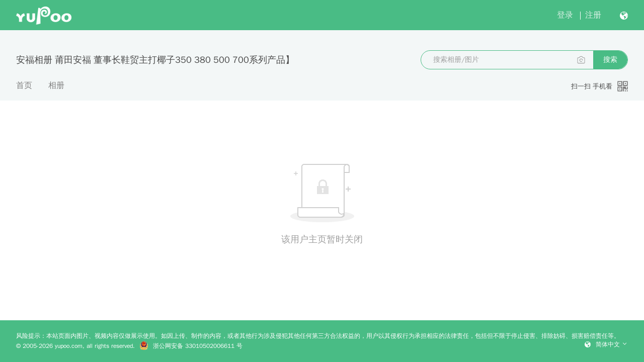

--- FILE ---
content_type: application/javascript
request_url: https://s.yupoo.com/website/4.30.17/showalbum.js?be3dfebcfad0bbdeac34
body_size: 34
content:
webpackJsonp([27],{1165:function(e,t,o){o(9),e.exports=o(1166)},1166:function(e,t,o){"use strict";Object.defineProperty(t,"__esModule",{value:!0});var i=o(10),a=(o.n(i),o(8),o(104),o(323),o(300),o(204),o(78),o(139),o(141),o(89),o(105),o(106),o(142),o(324),o(143),o(1)),n=o(19),s=Object(a.$)(".transfer-params");if(s&&"true"===s.dataset.isrefreshindexcookie){var c=n.a.getItem("indexlockcode");c&&n.a.setItem("indexlockcode",c,String(86400),"/",location.host.endsWith(window.COOKIEHOST)?void 0:location.host)}if(s&&"true"===s.dataset.isrefreshalbumcookie){var r=n.a.getItem("lockcode");n.a.setItem("lockcode",r,String(3600),"/",location.host.endsWith(window.COOKIEHOST)?void 0:location.host)}}},[1165]);